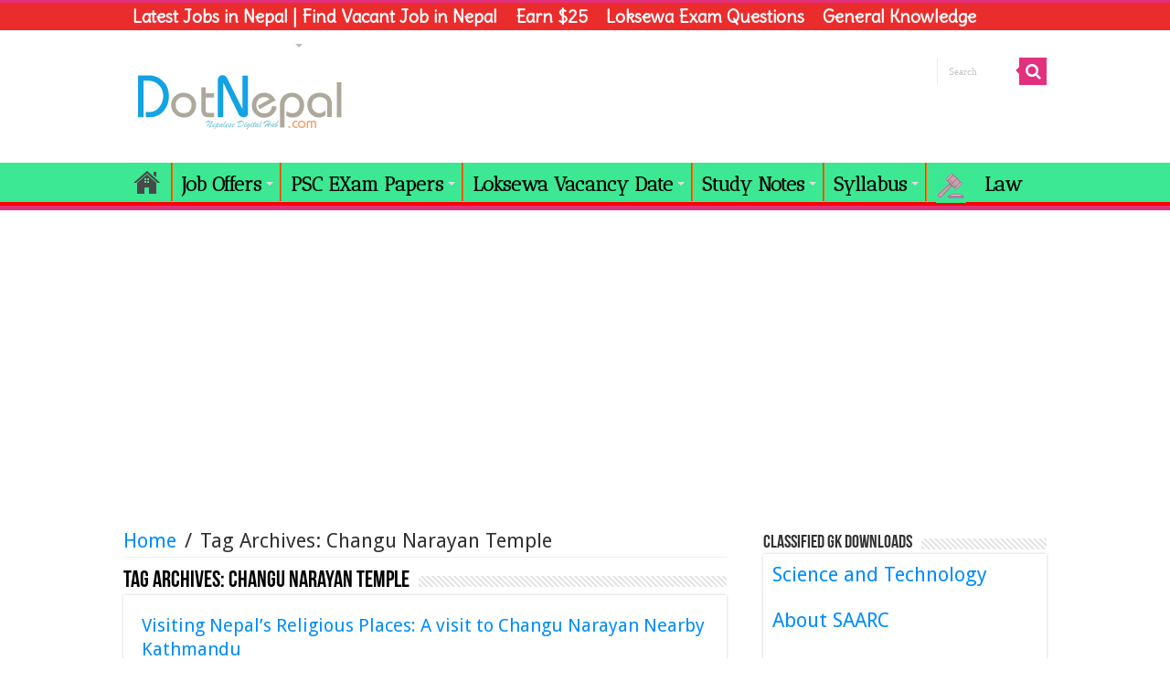

--- FILE ---
content_type: text/html; charset=UTF-8
request_url: https://dotnepal.com/tag/changu-narayan-temple/
body_size: 15067
content:
<!DOCTYPE html>
<html lang="en-US" prefix="og: http://ogp.me/ns#" prefix="og: http://ogp.me/ns#">
<head>
<script async 
src="//pagead2.googlesyndication.com/pagead/js/adsbygoogle.js"></script>
<script>
  (adsbygoogle = window.adsbygoogle || []).push({
    google_ad_client: "ca-pub-6827441464362464",
    enable_page_level_ads: true
  });
</script>
<meta charset="UTF-8" />
<link rel="profile" href="https://gmpg.org/xfn/11" />
<link rel="pingback" href="https://dotnepal.com/xmlrpc.php" />
<title>Changu Narayan Temple Archives - DotNepal: Exam and Jobs</title>

<!-- This site is optimized with the Yoast SEO plugin v5.3.2 - https://yoast.com/wordpress/plugins/seo/ -->
<link rel="canonical" href="https://dotnepal.com/tag/changu-narayan-temple/" />
<meta property="og:locale" content="en_US" />
<meta property="og:type" content="object" />
<meta property="og:title" content="Changu Narayan Temple Archives - DotNepal: Exam and Jobs" />
<meta property="og:url" content="https://dotnepal.com/tag/changu-narayan-temple/" />
<meta property="og:site_name" content="DotNepal: Exam and Jobs" />
<meta name="twitter:card" content="summary" />
<meta name="twitter:title" content="Changu Narayan Temple Archives - DotNepal: Exam and Jobs" />
<script type='application/ld+json'>{"@context":"http:\/\/schema.org","@type":"WebSite","@id":"#website","url":"https:\/\/dotnepal.com\/","name":"DotNepal: Exam and Jobs","potentialAction":{"@type":"SearchAction","target":"https:\/\/dotnepal.com\/?s={search_term_string}","query-input":"required name=search_term_string"}}</script>
<script type='application/ld+json'>{"@context":"http:\/\/schema.org","@type":"Organization","url":"https:\/\/dotnepal.com\/tag\/changu-narayan-temple\/","sameAs":[],"@id":"#organization","name":"Dotnepal","logo":"https:\/\/dotnepal.com\/wp-content\/uploads\/2017\/07\/dotnepal.png"}</script>
<!-- / Yoast SEO plugin. -->

<link rel='dns-prefetch' href='//s0.wp.com' />
<link rel='dns-prefetch' href='//secure.gravatar.com' />
<link rel='dns-prefetch' href='//fonts.googleapis.com' />
<link rel='dns-prefetch' href='//s.w.org' />
<link rel="alternate" type="application/rss+xml" title="DotNepal: Exam and Jobs &raquo; Feed" href="https://dotnepal.com/feed/" />
<link rel="alternate" type="application/rss+xml" title="DotNepal: Exam and Jobs &raquo; Comments Feed" href="https://dotnepal.com/comments/feed/" />
<link rel="alternate" type="application/rss+xml" title="DotNepal: Exam and Jobs &raquo; Changu Narayan Temple Tag Feed" href="https://dotnepal.com/tag/changu-narayan-temple/feed/" />
		<script type="text/javascript">
			window._wpemojiSettings = {"baseUrl":"https:\/\/s.w.org\/images\/core\/emoji\/2.3\/72x72\/","ext":".png","svgUrl":"https:\/\/s.w.org\/images\/core\/emoji\/2.3\/svg\/","svgExt":".svg","source":{"concatemoji":"https:\/\/dotnepal.com\/wp-includes\/js\/wp-emoji-release.min.js"}};
			!function(t,a,e){var r,i,n,o=a.createElement("canvas"),l=o.getContext&&o.getContext("2d");function c(t){var e=a.createElement("script");e.src=t,e.defer=e.type="text/javascript",a.getElementsByTagName("head")[0].appendChild(e)}for(n=Array("flag","emoji4"),e.supports={everything:!0,everythingExceptFlag:!0},i=0;i<n.length;i++)e.supports[n[i]]=function(t){var e,a=String.fromCharCode;if(!l||!l.fillText)return!1;switch(l.clearRect(0,0,o.width,o.height),l.textBaseline="top",l.font="600 32px Arial",t){case"flag":return(l.fillText(a(55356,56826,55356,56819),0,0),e=o.toDataURL(),l.clearRect(0,0,o.width,o.height),l.fillText(a(55356,56826,8203,55356,56819),0,0),e===o.toDataURL())?!1:(l.clearRect(0,0,o.width,o.height),l.fillText(a(55356,57332,56128,56423,56128,56418,56128,56421,56128,56430,56128,56423,56128,56447),0,0),e=o.toDataURL(),l.clearRect(0,0,o.width,o.height),l.fillText(a(55356,57332,8203,56128,56423,8203,56128,56418,8203,56128,56421,8203,56128,56430,8203,56128,56423,8203,56128,56447),0,0),e!==o.toDataURL());case"emoji4":return l.fillText(a(55358,56794,8205,9794,65039),0,0),e=o.toDataURL(),l.clearRect(0,0,o.width,o.height),l.fillText(a(55358,56794,8203,9794,65039),0,0),e!==o.toDataURL()}return!1}(n[i]),e.supports.everything=e.supports.everything&&e.supports[n[i]],"flag"!==n[i]&&(e.supports.everythingExceptFlag=e.supports.everythingExceptFlag&&e.supports[n[i]]);e.supports.everythingExceptFlag=e.supports.everythingExceptFlag&&!e.supports.flag,e.DOMReady=!1,e.readyCallback=function(){e.DOMReady=!0},e.supports.everything||(r=function(){e.readyCallback()},a.addEventListener?(a.addEventListener("DOMContentLoaded",r,!1),t.addEventListener("load",r,!1)):(t.attachEvent("onload",r),a.attachEvent("onreadystatechange",function(){"complete"===a.readyState&&e.readyCallback()})),(r=e.source||{}).concatemoji?c(r.concatemoji):r.wpemoji&&r.twemoji&&(c(r.twemoji),c(r.wpemoji)))}(window,document,window._wpemojiSettings);
		</script>
		<style type="text/css">
img.wp-smiley,
img.emoji {
	display: inline !important;
	border: none !important;
	box-shadow: none !important;
	height: 1em !important;
	width: 1em !important;
	margin: 0 .07em !important;
	vertical-align: -0.1em !important;
	background: none !important;
	padding: 0 !important;
}
</style>
<link rel='stylesheet' id='tie-insta-style-css'  href='https://dotnepal.com/wp-content/plugins/instanow/assets/style.css' type='text/css' media='all' />
<link rel='stylesheet' id='email-subscribers-css'  href='https://dotnepal.com/wp-content/plugins/email-subscribers/lite/public/css/email-subscribers-public.css' type='text/css' media='all' />
<link rel='stylesheet' id='menu-image-css'  href='https://dotnepal.com/wp-content/plugins/menu-image/includes/css/menu-image.css' type='text/css' media='all' />
<link rel='stylesheet' id='dashicons-css'  href='https://dotnepal.com/wp-includes/css/dashicons.min.css' type='text/css' media='all' />
<link rel='stylesheet' id='wp-pagenavi-css'  href='https://dotnepal.com/wp-content/plugins/wp-pagenavi/pagenavi-css.css' type='text/css' media='all' />
<link rel='stylesheet' id='tie-style-css'  href='https://dotnepal.com/wp-content/themes/dotnepal/style.css' type='text/css' media='all' />
<link rel='stylesheet' id='tie-ilightbox-skin-css'  href='https://dotnepal.com/wp-content/themes/dotnepal/css/ilightbox/metro-white-skin/skin.css' type='text/css' media='all' />
<link crossorigin="anonymous" rel='stylesheet' id='Droid+Sans-css'  href='https://fonts.googleapis.com/css?family=Droid+Sans%3Aregular%2C700&#038;subset=latin%2Cvietnamese' type='text/css' media='all' />
<link crossorigin="anonymous" rel='stylesheet' id='Delius-css'  href='https://fonts.googleapis.com/css?family=Delius%3Aregular&#038;subset=latin%2Cvietnamese' type='text/css' media='all' />
<link crossorigin="anonymous" rel='stylesheet' id='Antic+Didone-css'  href='https://fonts.googleapis.com/css?family=Antic+Didone%3Aregular&#038;subset=latin%2Cvietnamese' type='text/css' media='all' />
<!-- Inline jetpack_facebook_likebox -->
<style id='jetpack_facebook_likebox-inline-css' type='text/css'>
.widget_facebook_likebox {
	overflow: hidden;
}

</style>
<link rel='stylesheet' id='jetpack-widget-social-icons-styles-css'  href='https://dotnepal.com/wp-content/plugins/jetpack/modules/widgets/social-icons/social-icons.css' type='text/css' media='all' />
<link rel='stylesheet' id='jetpack_css-css'  href='https://dotnepal.com/wp-content/plugins/jetpack/css/jetpack.css' type='text/css' media='all' />
<script>if (document.location.protocol != "https:") {document.location = document.URL.replace(/^http:/i, "https:");}</script><script type='text/javascript'>
/* <![CDATA[ */
var tie_insta = {"ajaxurl":"https:\/\/dotnepal.com\/wp-admin\/admin-ajax.php"};
/* ]]> */
</script>
<script type='text/javascript' src='https://dotnepal.com/wp-includes/js/jquery/jquery.js'></script>
<script type='text/javascript' src='https://dotnepal.com/wp-includes/js/jquery/jquery-migrate.min.js'></script>
<script type='text/javascript' src='https://dotnepal.com/wp-content/plugins/flowpaper-lite-pdf-flipbook/assets/lity/lity.min.js'></script>
<script type='text/javascript' src='https://dotnepal.com/wp-content/plugins/jetpack/_inc/build/postmessage.min.js'></script>
<script type='text/javascript' src='https://dotnepal.com/wp-content/plugins/jetpack/_inc/build/jquery.jetpack-resize.min.js'></script>
<link rel='https://api.w.org/' href='https://dotnepal.com/wp-json/' />
<link rel="EditURI" type="application/rsd+xml" title="RSD" href="https://dotnepal.com/xmlrpc.php?rsd" />
<link rel="wlwmanifest" type="application/wlwmanifest+xml" href="https://dotnepal.com/wp-includes/wlwmanifest.xml" /> 
<meta name="generator" content="WordPress 4.8.25" />
<meta name="yandex-verification" content="602ae36c928cec97" /><!-- Analytics by WP Statistics v14.0.2 - https://wp-statistics.com/ -->
<script>
            var WP_Statistics_http = new XMLHttpRequest();
        WP_Statistics_http.open("GET", "https://dotnepal.com/wp-json/wp-statistics/v2/hit?wp_statistics_hit_rest=yes&track_all=1&current_page_type=post_tag&current_page_id=2107&search_query&page_uri=L3RhZy9jaGFuZ3UtbmFyYXlhbi10ZW1wbGUv" + "&referred=" + encodeURIComponent(document.referrer) + "&_=" + Date.now(), true);
        WP_Statistics_http.setRequestHeader("Content-Type", "application/json;charset=UTF-8");
        WP_Statistics_http.send(null);
        </script>
<link rel='dns-prefetch' href='//v0.wordpress.com'/>
<link rel='dns-prefetch' href='//i0.wp.com'/>
<link rel='dns-prefetch' href='//i1.wp.com'/>
<link rel='dns-prefetch' href='//i2.wp.com'/>
<link rel='dns-prefetch' href='//widgets.wp.com'/>
<link rel='dns-prefetch' href='//s0.wp.com'/>
<link rel='dns-prefetch' href='//0.gravatar.com'/>
<link rel='dns-prefetch' href='//1.gravatar.com'/>
<link rel='dns-prefetch' href='//2.gravatar.com'/>
<link rel='dns-prefetch' href='//jetpack.wordpress.com'/>
<link rel='dns-prefetch' href='//s1.wp.com'/>
<link rel='dns-prefetch' href='//s2.wp.com'/>
<link rel='dns-prefetch' href='//public-api.wordpress.com'/>
<style type='text/css'>img#wpstats{display:none}</style><link rel="shortcut icon" href="https://dotnepal.com/wp-content/themes/dotnepal/favicon.ico" title="Favicon" />
<!--[if IE]>
<script type="text/javascript">jQuery(document).ready(function (){ jQuery(".menu-item").has("ul").children("a").attr("aria-haspopup", "true");});</script>
<![endif]-->
<!--[if lt IE 9]>
<script src="https://dotnepal.com/wp-content/themes/dotnepal/js/html5.js"></script>
<script src="https://dotnepal.com/wp-content/themes/dotnepal/js/selectivizr-min.js"></script>
<![endif]-->
<!--[if IE 9]>
<link rel="stylesheet" type="text/css" media="all" href="https://dotnepal.com/wp-content/themes/dotnepal/css/ie9.css" />
<![endif]-->
<!--[if IE 8]>
<link rel="stylesheet" type="text/css" media="all" href="https://dotnepal.com/wp-content/themes/dotnepal/css/ie8.css" />
<![endif]-->
<!--[if IE 7]>
<link rel="stylesheet" type="text/css" media="all" href="https://dotnepal.com/wp-content/themes/dotnepal/css/ie7.css" />
<![endif]-->


<meta name="viewport" content="width=device-width, initial-scale=1.0" />



<style type="text/css" media="screen">

body{
	font-family: 'Droid Sans';
	font-size : 22px;
}

.logo h1 a, .logo h2 a{
	font-size : 27px;
}

.logo span{
	font-size : 24px;
}

.top-nav, .top-nav ul li a {
	font-family: 'Delius';
	color :#cf55c3;
	font-size : 19px;
	font-weight: bold;
	font-style: normal;
}

#main-nav, #main-nav ul li a{
	font-family: 'Antic Didone';
	font-size : 21px;
	font-weight: bolder;
}

.breaking-news span.breaking-news-title{
	font-size : 22px;
}

.page-title{
	font-size : 25px;
}

.post-title{
	font-size : 25px;
}

p.post-meta, p.post-meta a{
	font-size : 19px;
}

body.single .entry, body.page .entry{
	font-size : 19px;
}

blockquote p{
	font-size : 22px;
}

.ei-title h2, .slider-caption h2 a, .content .slider-caption h2 a, .slider-caption h2, .content .slider-caption h2, .content .ei-title h2{
	font-size : 23px;
}

::-webkit-scrollbar {
	width: 8px;
	height:8px;
}


::-moz-selection { background: #3375f0;}
::selection { background: #3375f0; }
#main-nav,
.cat-box-content,
#sidebar .widget-container,
.post-listing,
#commentform {
	border-bottom-color: #e3307e;
}

.search-block .search-button,
#topcontrol,
#main-nav ul li.current-menu-item a,
#main-nav ul li.current-menu-item a:hover,
#main-nav ul li.current_page_parent a,
#main-nav ul li.current_page_parent a:hover,
#main-nav ul li.current-menu-parent a,
#main-nav ul li.current-menu-parent a:hover,
#main-nav ul li.current-page-ancestor a,
#main-nav ul li.current-page-ancestor a:hover,
.pagination span.current,
.share-post span.share-text,
.flex-control-paging li a.flex-active,
.ei-slider-thumbs li.ei-slider-element,
.review-percentage .review-item span span,
.review-final-score,
.button,
a.button,
a.more-link,
#main-content input[type="submit"],
.form-submit #submit,
#login-form .login-button,
.widget-feedburner .feedburner-subscribe,
input[type="submit"],
#buddypress button,
#buddypress a.button,
#buddypress input[type=submit],
#buddypress input[type=reset],
#buddypress ul.button-nav li a,
#buddypress div.generic-button a,
#buddypress .comment-reply-link,
#buddypress div.item-list-tabs ul li a span,
#buddypress div.item-list-tabs ul li.selected a,
#buddypress div.item-list-tabs ul li.current a,
#buddypress #members-directory-form div.item-list-tabs ul li.selected span,
#members-list-options a.selected,
#groups-list-options a.selected,
body.dark-skin #buddypress div.item-list-tabs ul li a span,
body.dark-skin #buddypress div.item-list-tabs ul li.selected a,
body.dark-skin #buddypress div.item-list-tabs ul li.current a,
body.dark-skin #members-list-options a.selected,
body.dark-skin #groups-list-options a.selected,
.search-block-large .search-button,
#featured-posts .flex-next:hover,
#featured-posts .flex-prev:hover,
a.tie-cart span.shooping-count,
.woocommerce span.onsale,
.woocommerce-page span.onsale ,
.woocommerce .widget_price_filter .ui-slider .ui-slider-handle,
.woocommerce-page .widget_price_filter .ui-slider .ui-slider-handle,
#check-also-close,
a.post-slideshow-next,
a.post-slideshow-prev,
.widget_price_filter .ui-slider .ui-slider-handle,
.quantity .minus:hover,
.quantity .plus:hover,
.mejs-container .mejs-controls .mejs-time-rail .mejs-time-current,
#reading-position-indicator  {
	background-color:#e3307e;
}

::-webkit-scrollbar-thumb{
	background-color:#e3307e !important;
}

#theme-footer,
#theme-header,
.top-nav ul li.current-menu-item:before,
#main-nav .menu-sub-content ,
#main-nav ul ul,
#check-also-box {
	border-top-color: #e3307e;
}

.search-block:after {
	border-right-color:#e3307e;
}

body.rtl .search-block:after {
	border-left-color:#e3307e;
}

#main-nav ul > li.menu-item-has-children:hover > a:after,
#main-nav ul > li.mega-menu:hover > a:after {
	border-color:transparent transparent #e3307e;
}

.widget.timeline-posts li a:hover,
.widget.timeline-posts li a:hover span.tie-date {
	color: #e3307e;
}

.widget.timeline-posts li a:hover span.tie-date:before {
	background: #e3307e;
	border-color: #e3307e;
}

#order_review,
#order_review_heading {
	border-color: #e3307e;
}


.background-cover{
	background-color:#c6a3f0 !important;
	background-image : url('') !important;
	filter: progid:DXImageTransform.Microsoft.AlphaImageLoader(src='',sizingMethod='scale') !important;
	-ms-filter: "progid:DXImageTransform.Microsoft.AlphaImageLoader(src='',sizingMethod='scale')" !important;
}
	
a {
	color: #008cff;
}
		
a:hover {
	color: #00e6b8;
}
		
body.single .post .entry a, body.page .post .entry a {
	color: #0015fc;
}
		
body.single .post .entry a:hover, body.page .post .entry a:hover {
	color: #ed4261;
	text-decoration: underline;
}
		
.top-nav ul li a:hover, .top-nav ul li:hover > a, .top-nav ul :hover > a , .top-nav ul li.current-menu-item a {
	color: #000000;
}
		
#main-nav ul li a:hover, #main-nav ul li:hover > a, #main-nav ul :hover > a , #main-nav  ul ul li:hover > a, #main-nav  ul ul :hover > a {
	color: #0077ff;
}
		
#main-nav ul li a, #main-nav ul ul a, #main-nav ul.sub-menu a, #main-nav ul li.current_page_parent ul a, #main-nav ul li.current-menu-item ul a, #main-nav ul li.current-menu-parent ul a, #main-nav ul li.current-page-ancestor ul a {
	color: #000000;
}
		
#main-nav ul li.current-menu-item a, #main-nav ul li.current_page_parent a {
	color: #3a41c9;
}
		
.today-date  {
	color: #001eff;
}
		
.top-nav ul li a , .top-nav ul ul a {
	color: #ffffff;
}
		
.footer-widget-top h4 {
	color: #7e61ff;
}
		
#theme-footer a {
	color: #0a3bc2;
}
		
#theme-footer a:hover {
	color: #f29580;
}
		
.top-nav, .top-nav ul ul {
	background-color:#eb2c2c !important; 
		background-repeat:repeat-x !important; 
	background-attachment:scroll !important; 
	background-position:right center !important; 
}


#theme-header {
	background-color:#ffffff !important; 
				}


#theme-footer {
	background-color:#74dec2 !important; 
				}


.cat-box-content, #sidebar .widget-container, .post-listing, .column2 li.first-news, .wide-box li.first-news, #commentform  {
	background-color:#ffffff !important; 
				}

#main-nav {
	background: #3ce892;
	box-shadow: inset -1px -5px 0px -1px #ff0000;
}

#main-nav ul ul, #main-nav ul li.mega-menu .mega-menu-block { background-color:#27bfc2 !important;}

#main-nav ul li {
	border-color: #d64e00;
}

#main-nav ul ul li, #main-nav ul ul li:first-child {
	border-top-color: #d64e00;
}

#main-nav ul li .mega-menu-block ul.sub-menu {
	border-bottom-color: #d64e00;
}

#main-nav ul li a {
	border-left-color: #ff6600;
}

#main-nav ul ul li, #main-nav ul ul li:first-child {
	border-bottom-color: #ff6600;
}

#wrapper, #wrapper.wide-layout, #wrapper.boxed-all { background:#ffffff     ;}

.breaking-news span.breaking-news-title {background: #fdedff;}

</style>

		<script type="text/javascript">
			/* <![CDATA[ */
				var sf_position = '0';
				var sf_templates = "<a href=\"{search_url_escaped}\">View All Results<\/a>";
				var sf_input = '.search-live';
				jQuery(document).ready(function(){
					jQuery(sf_input).ajaxyLiveSearch({"expand":false,"searchUrl":"https:\/\/dotnepal.com\/?s=%s","text":"Search","delay":500,"iwidth":180,"width":315,"ajaxUrl":"https:\/\/dotnepal.com\/wp-admin\/admin-ajax.php","rtl":0});
					jQuery(".live-search_ajaxy-selective-input").keyup(function() {
						var width = jQuery(this).val().length * 8;
						if(width < 50) {
							width = 50;
						}
						jQuery(this).width(width);
					});
					jQuery(".live-search_ajaxy-selective-search").click(function() {
						jQuery(this).find(".live-search_ajaxy-selective-input").focus();
					});
					jQuery(".live-search_ajaxy-selective-close").click(function() {
						jQuery(this).parent().remove();
					});
				});
			/* ]]> */
		</script>
					<style type="text/css">
				html:not( .jetpack-lazy-images-js-enabled ) .jetpack-lazy-image {
					display: none;
				}
			</style>
			<script>
				document.documentElement.classList.add(
					'jetpack-lazy-images-js-enabled'
				);
			</script>
					<style type="text/css" id="wp-custom-css">
				
.cat-links a, .tags-links a {
    background-color: #0053F9;
}
			</style>
		<style type='text/css'>
.ai-viewport-3                { display: none !important;}
.ai-viewport-2                { display: none !important;}
.ai-viewport-1                { display: inherit !important;}
.ai-viewport-0                { display: none !important;}
@media (min-width: 768px) and (max-width: 979px) {
.ai-viewport-1                { display: none !important;}
.ai-viewport-2                { display: inherit !important;}
}
@media (max-width: 767px) {
.ai-viewport-1                { display: none !important;}
.ai-viewport-3                { display: inherit !important;}
}
</style>
</head>
<body data-rsssl=1 id="top" class="archive tag tag-changu-narayan-temple tag-2107 lazy-enabled elementor-default">

<div class="wrapper-outer">

	<div class="background-cover"></div>

	<aside id="slide-out">

			<div class="search-mobile">
			<form method="get" id="searchform-mobile" action="https://dotnepal.com/">
				<button class="search-button" type="submit" value="Search"><i class="fa fa-search"></i></button>
				<input type="text" id="s-mobile" name="s" title="Search" value="Search" onfocus="if (this.value == 'Search') {this.value = '';}" onblur="if (this.value == '') {this.value = 'Search';}"  />
			</form>
		</div><!-- .search-mobile /-->
	
			<div class="social-icons">
		<a class="ttip-none" title="Facebook" href="https://www.facebook.com/DotnepalJOBS/" target="_blank"><i class="fa fa-facebook"></i></a><a class="ttip-none" title="Twitter" href="https://twitter.com/dot_nepal" target="_blank"><i class="fa fa-twitter"></i></a><a class="ttip-none" title="Dribbble" href="https://dribbble.com/gokarnag" target="_blank"><i class="fa fa-dribbble"></i></a><a class="ttip-none" title="LinkedIn" href="https://www.linkedin.com/in/junior-baldini-125363201/" target="_blank"><i class="fa fa-linkedin"></i></a><a class="ttip-none" title="Youtube" href="https://www.youtube.com/channel/UCZdzpAAhhJdFRHjOMOsnmUA" target="_blank"><i class="fa fa-youtube"></i></a><a class="ttip-none" title="StumbleUpon" href="https://mix.com/dotnepal" target="_blank"><i class="fa fa-stumbleupon"></i></a><a class="ttip-none" title="Tumblr" href="https://www.tumblr.com/blog/dotnepal" target="_blank"><i class="fa fa-tumblr"></i></a><a class="ttip-none" title="instagram" href="https://www.instagram.com/dotnepal_latest_jobs/" target="_blank"><i class="fa fa-instagram"></i></a>
			</div>

	
		<div id="mobile-menu" ></div>
	</aside><!-- #slide-out /-->

		<div id="wrapper" class="wide-layout">
		<div class="inner-wrapper">

		<header id="theme-header" class="theme-header">
						<div id="top-nav" class="top-nav">
				<div class="container">

			
				<div class="top-menu"><ul id="menu-about-us" class="menu"><li id="menu-item-7594" class="menu-item menu-item-type-post_type menu-item-object-page menu-item-7594"><a href="https://dotnepal.com/latest-jobs-in-nepal/">Latest Jobs in Nepal | Find Vacant Job in Nepal</a></li>
<li id="menu-item-7396" class="menu-item menu-item-type-custom menu-item-object-custom menu-item-7396"><a title="Apply for Mastercard" href="https://share.payoneer.com/nav/GxTf7VJbUj2zBcIPy2E6poM9YzU0IeAK7SLs3gMsuYZzvbMKQn9PMiUzIkbs2SYnkhLymuJyoxwdpqDiD64AKw2">Earn $25</a></li>
<li id="menu-item-7398" class="menu-item menu-item-type-taxonomy menu-item-object-category menu-item-7398"><a href="https://dotnepal.com/category/psc-question-collection/">Loksewa Exam Questions</a></li>
<li id="menu-item-7399" class="menu-item menu-item-type-taxonomy menu-item-object-category menu-item-7399"><a href="https://dotnepal.com/category/general-knowledge/">General Knowledge</a></li>
<li id="menu-item-7402" class="menu-item menu-item-type-taxonomy menu-item-object-category menu-item-has-children menu-item-7402"><a href="https://dotnepal.com/category/job-offers/">Lahure Job in Nepal</a>
<ul  class="sub-menu">
	<li id="menu-item-7406" class="menu-item menu-item-type-taxonomy menu-item-object-category menu-item-7406"><a href="https://dotnepal.com/category/job-offers/nepal-army/">Nepal Army</a></li>
	<li id="menu-item-7409" class="menu-item menu-item-type-taxonomy menu-item-object-category menu-item-7409"><a href="https://dotnepal.com/category/job-offers/nepal-police/">Nepal Police</a></li>
</ul>
</li>
</ul></div>
						<div class="search-block">
						<form method="get" id="searchform-header" action="https://dotnepal.com/">
							<button class="search-button" type="submit" value="Search"><i class="fa fa-search"></i></button>
							<input class="search-live" type="text" id="s-header" name="s" title="Search" value="Search" onfocus="if (this.value == 'Search') {this.value = '';}" onblur="if (this.value == '') {this.value = 'Search';}"  />
						</form>
					</div><!-- .search-block /-->
	
	
				</div><!-- .container /-->
			</div><!-- .top-menu /-->
			
		<div class="header-content">

					<a id="slide-out-open" class="slide-out-open" href="#"><span></span></a>
		
			<div class="logo" style=" margin-top:11px; margin-bottom:13px;">
			<h2>								<a title="DotNepal: Exam and Jobs" href="https://dotnepal.com/">
					<img src="https://dotnepal.com/wp-content/uploads/2017/07/dotnepal.png" alt="DotNepal: Exam and Jobs"  /><strong>DotNepal: Exam and Jobs Better the Education Better the Job is.</strong>
				</a>
			</h2>			</div><!-- .logo /-->
			<div class="e3lan e3lan-top">		</div>			<div class="clear"></div>

		</div>
													<nav id="main-nav" class="fixed-enabled">
				<div class="container">

				
					<div class="main-menu"><ul id="menu-mymenu" class="menu"><li id="menu-item-1837" class="menu-item menu-item-type-post_type menu-item-object-page menu-item-home menu-item-1837"><a href="https://dotnepal.com/">Jobs in Nepal | Loksewa Aayog Preparation | Online Tests | PSC Exam Questions</a></li>
<li id="menu-item-1842" class="menu-item menu-item-type-taxonomy menu-item-object-category menu-item-has-children menu-item-1842"><a href="https://dotnepal.com/category/job-offers/">Job Offers</a>
<ul class="sub-menu menu-sub-content">
	<li id="menu-item-3722" class="menu-item menu-item-type-custom menu-item-object-custom menu-item-3722"><a href="https://cse.google.com/cse?cx=partner-pub-6827441464362464:8582424920&#038;ie=UTF-8&#038;q=Government+jobs&#038;sa=Search&#038;ref=">Government Jobs</a></li>
	<li id="menu-item-3714" class="menu-item menu-item-type-custom menu-item-object-custom menu-item-3714"><a href="https://cse.google.com/cse?cx=partner-pub-6827441464362464:8582424920&#038;ie=UTF-8&#038;q=abroad+jobs&#038;sa=Search&#038;ref=">Abroad jobs</a></li>
	<li id="menu-item-3716" class="menu-item menu-item-type-custom menu-item-object-custom menu-item-3716"><a href="https://cse.google.com/cse?cx=partner-pub-6827441464362464:8582424920&#038;ie=UTF-8&#038;q=Airport+jobs&#038;sa=Search&#038;ref=">Airport Jobs</a></li>
	<li id="menu-item-3717" class="menu-item menu-item-type-custom menu-item-object-custom menu-item-3717"><a href="https://cse.google.com/cse?cx=partner-pub-6827441464362464:8582424920&#038;ie=UTF-8&#038;q=Accounting+Jobs&#038;sa=Search&#038;ref=">Accounting Jobs</a></li>
	<li id="menu-item-3718" class="menu-item menu-item-type-custom menu-item-object-custom menu-item-3718"><a href="https://cse.google.com/cse?cx=partner-pub-6827441464362464:8582424920&#038;ie=UTF-8&#038;q=Automobile+jobs&#038;sa=Search&#038;ref=">Automobile Jobs</a></li>
	<li id="menu-item-3719" class="menu-item menu-item-type-custom menu-item-object-custom menu-item-3719"><a href="https://cse.google.com/cse?cx=partner-pub-6827441464362464:8582424920&#038;ie=UTF-8&#038;q=Job+in+a+bank&#038;sa=Search&#038;ref=">Job in a bank</a></li>
	<li id="menu-item-3720" class="menu-item menu-item-type-custom menu-item-object-custom menu-item-3720"><a href="https://cse.google.com/cse?cx=partner-pub-6827441464362464:8582424920&#038;ie=UTF-8&#038;q=Jobs+for+students&#038;sa=Search&#038;ref=">Job for a Student</a></li>
	<li id="menu-item-3721" class="menu-item menu-item-type-custom menu-item-object-custom menu-item-3721"><a href="https://cse.google.com/cse?cx=partner-pub-6827441464362464:8582424920&#038;ie=UTF-8&#038;q=Realstate+jobs&#038;sa=Search&#038;ref=">Construction/Real estate jobs</a></li>
</ul>
</li>
<li id="menu-item-1899" class="menu-item menu-item-type-custom menu-item-object-custom menu-item-has-children menu-item-1899"><a href="https://dotnepal.com/category/psc-question-collection/">PSC EXam Papers</a>
<ul class="sub-menu menu-sub-content">
	<li id="menu-item-2834" class="menu-item menu-item-type-taxonomy menu-item-object-category menu-item-2834"><a href="https://dotnepal.com/category/psc-question-collection/joint-secretary/">Joint Secretary Non Technical</a></li>
	<li id="menu-item-2835" class="menu-item menu-item-type-taxonomy menu-item-object-category menu-item-2835"><a href="https://dotnepal.com/category/psc-question-collection/joint-secretary-technical/">Joint Secretary Technical</a></li>
	<li id="menu-item-2842" class="menu-item menu-item-type-taxonomy menu-item-object-category menu-item-2842"><a href="https://dotnepal.com/category/psc-question-collection/under-secretary/">Under Secretary</a></li>
	<li id="menu-item-1911" class="menu-item menu-item-type-custom menu-item-object-custom menu-item-has-children menu-item-1911"><a href="https://dotnepal.com/category/psc-question-collection/section-officer/">Section Officer</a>
	<ul class="sub-menu menu-sub-content">
		<li id="menu-item-3723" class="menu-item menu-item-type-custom menu-item-object-custom menu-item-3723"><a href="https://cse.google.com/cse?cx=partner-pub-6827441464362464:8582424920&#038;ie=UTF-8&#038;q=IQ+test&#038;sa=Search&#038;ref=">IQ Test</a></li>
		<li id="menu-item-2134" class="menu-item menu-item-type-taxonomy menu-item-object-category menu-item-2134"><a href="https://dotnepal.com/category/psc-question-collection/practice-sets/">Practice Sets</a></li>
	</ul>
</li>
	<li id="menu-item-2836" class="menu-item menu-item-type-taxonomy menu-item-object-category menu-item-2836"><a href="https://dotnepal.com/category/psc-question-collection/">Open All Questions</a></li>
</ul>
</li>
<li id="menu-item-1951" class="menu-item menu-item-type-taxonomy menu-item-object-category menu-item-has-children menu-item-1951"><a href="https://dotnepal.com/category/exams/">Loksewa Vacancy Date</a>
<ul class="sub-menu menu-sub-content">
	<li id="menu-item-1952" class="menu-item menu-item-type-custom menu-item-object-custom menu-item-1952"><a href="http://www.psc.gov.np/assets/uploads/files/Karyatalika2074-75FinalNirnaya1.pdf">PSC Exam Calendar 2074/75</a></li>
</ul>
</li>
<li id="menu-item-2565" class="menu-item menu-item-type-taxonomy menu-item-object-category menu-item-has-children menu-item-2565"><a href="https://dotnepal.com/category/education/study-notes/">Study Notes</a>
<ul class="sub-menu menu-sub-content">
	<li id="menu-item-2691" class="menu-item menu-item-type-post_type menu-item-object-post menu-item-2691"><a href="https://dotnepal.com/section-officer-handouts-for-free-useful-for-officer-nasu-kharidar-first-paper/">Section Officer Handouts</a></li>
	<li id="menu-item-7392" class="menu-item menu-item-type-custom menu-item-object-custom menu-item-7392"><a href="https://dotnepal.com/kharidar-third-paper-note-social-studies-and-office-practices-online-kharidar-preparation/">Kharidar Book PDF</a></li>
	<li id="menu-item-2795" class="menu-item menu-item-type-taxonomy menu-item-object-category menu-item-2795"><a href="https://dotnepal.com/category/education/study-notes/ma/">MA English</a></li>
	<li id="menu-item-2564" class="menu-item menu-item-type-taxonomy menu-item-object-category menu-item-2564"><a href="https://dotnepal.com/category/education/study-notes/class-12-notes/">Class 12 Notes</a></li>
</ul>
</li>
<li id="menu-item-2946" class="menu-item menu-item-type-post_type menu-item-object-post menu-item-has-children menu-item-2946"><a title="Sociology/Anthropology Syllabus" href="https://dotnepal.com/sociology-anthropology-course-study-ma-sociologyanthropology-syllabus/">Syllabus</a>
<ul class="sub-menu menu-sub-content">
	<li id="menu-item-2947" class="menu-item menu-item-type-custom menu-item-object-custom menu-item-2947"><a href="https://dotnepal.com/section-officer-handouts-for-free-useful-for-officer-nasu-kharidar-first-paper/">Section Officer</a></li>
	<li id="menu-item-7391" class="menu-item menu-item-type-custom menu-item-object-custom menu-item-7391"><a href="https://dotnepal.com/lok-sewa-aayog-nasu-sullabus-2076-nayab-subba-new-syllabus-revised/">Nayab Subba</a></li>
	<li id="menu-item-7393" class="menu-item menu-item-type-taxonomy menu-item-object-category menu-item-7393"><a href="https://dotnepal.com/category/psc-question-collection/kharidar/">Kharidar</a></li>
	<li id="menu-item-2949" class="menu-item menu-item-type-custom menu-item-object-custom menu-item-2949"><a href="https://dotnepal.com/sociology-anthropology-course-study-ma-sociologyanthropology-syllabus/">MA Sociology</a></li>
</ul>
</li>
<li id="menu-item-7786" class="menu-item menu-item-type-taxonomy menu-item-object-category menu-item-7786"><a href="https://dotnepal.com/category/law/" class="menu-image-title-after menu-image-not-hovered"><img width="33" height="36" src="[data-uri]" class="menu-image menu-image-title-after" alt="" data-attachment-id="7790" data-permalink="https://dotnepal.com/law/" data-orig-file="https://i2.wp.com/dotnepal.com/wp-content/uploads/2020/11/Law.png?fit=197%2C213&amp;ssl=1" data-orig-size="197,213" data-comments-opened="1" data-image-meta="{&quot;aperture&quot;:&quot;0&quot;,&quot;credit&quot;:&quot;&quot;,&quot;camera&quot;:&quot;&quot;,&quot;caption&quot;:&quot;&quot;,&quot;created_timestamp&quot;:&quot;0&quot;,&quot;copyright&quot;:&quot;&quot;,&quot;focal_length&quot;:&quot;0&quot;,&quot;iso&quot;:&quot;0&quot;,&quot;shutter_speed&quot;:&quot;0&quot;,&quot;title&quot;:&quot;&quot;,&quot;orientation&quot;:&quot;0&quot;}" data-image-title="Law" data-image-description="" data-medium-file="https://i2.wp.com/dotnepal.com/wp-content/uploads/2020/11/Law.png?fit=197%2C213&amp;ssl=1" data-large-file="https://i2.wp.com/dotnepal.com/wp-content/uploads/2020/11/Law.png?fit=197%2C213&amp;ssl=1" data-lazy-src="https://dotnepal.com/wp-content/uploads/2020/11/Law-33x36.png" /><span class="menu-image-title-after menu-image-title">Law</span></a></li>
</ul></div>					
					
				</div>
			</nav><!-- .main-nav /-->
					</header><!-- #header /-->

	
	<div class="e3lan e3lan-below_header">			<script async src="//pagead2.googlesyndication.com/pagead/js/adsbygoogle.js"></script>
<!-- DotNepal Text link -->
<ins class="adsbygoogle"
     style="display:block"
     data-ad-client="ca-pub-6827441464362464"
     data-ad-slot="4230803297"
     data-ad-format="link"
     data-full-width-responsive="true"></ins>
<script>
(adsbygoogle = window.adsbygoogle || []).push({});
</script>

				</div>
	<div id="main-content" class="container">
	<div class="content">
		<div xmlns:v="http://rdf.data-vocabulary.org/#"  id="crumbs"><span typeof="v:Breadcrumb"><a rel="v:url" property="v:title" class="crumbs-home" href="https://dotnepal.com">Home</a></span> <span class="delimiter">/</span> <span class="current">Tag Archives: Changu Narayan Temple</span></div>
		<div class="page-head">
		
			<h1 class="page-title">
				Tag Archives: <span>Changu Narayan Temple</span>			</h1>
			
						
			<div class="stripe-line"></div>
			
						
		</div>
		
				<div class="post-listing archive-box">


	<article class="item-list">
	
		<h2 class="post-box-title">
			<a href="https://dotnepal.com/visiting-nepals-religious-places-a-visit-to-changu-narayan-nearby-kathmandu/">Visiting Nepal&#8217;s Religious Places: A visit to Changu Narayan Nearby Kathmandu</a>
		</h2>
		
		<p class="post-meta">
	
		
	<span class="tie-date"><i class="fa fa-clock-o"></i>July 9, 2018</span>	
	<span class="post-cats"><i class="fa fa-folder"></i><a href="https://dotnepal.com/category/travel/" rel="category tag">Travel</a></span>
	
	<span class="post-comments"><i class="fa fa-comments"></i><a href="https://dotnepal.com/visiting-nepals-religious-places-a-visit-to-changu-narayan-nearby-kathmandu/#respond">0</a></span>
	<span class="post-views"><i class="fa fa-eye"></i>421 </span> </p>
					

		
			
		
		<div class="post-thumbnail">
			<a href="https://dotnepal.com/visiting-nepals-religious-places-a-visit-to-changu-narayan-nearby-kathmandu/">
				<img width="310" height="165" src="[data-uri]" class="attachment-tie-medium size-tie-medium wp-post-image" alt="" data-attachment-id="3644" data-permalink="https://dotnepal.com/visiting-nepals-religious-places-a-visit-to-changu-narayan-nearby-kathmandu/img_0749-2/" data-orig-file="https://i1.wp.com/dotnepal.com/wp-content/uploads/2018/07/IMG_0749-1.jpg?fit=900%2C610&amp;ssl=1" data-orig-size="900,610" data-comments-opened="1" data-image-meta="{&quot;aperture&quot;:&quot;2.2&quot;,&quot;credit&quot;:&quot;&quot;,&quot;camera&quot;:&quot;iPhone 6s&quot;,&quot;caption&quot;:&quot;&quot;,&quot;created_timestamp&quot;:&quot;1471544229&quot;,&quot;copyright&quot;:&quot;&quot;,&quot;focal_length&quot;:&quot;4.15&quot;,&quot;iso&quot;:&quot;125&quot;,&quot;shutter_speed&quot;:&quot;0.03030303030303&quot;,&quot;title&quot;:&quot;&quot;,&quot;orientation&quot;:&quot;1&quot;}" data-image-title="IMG_0749" data-image-description="" data-medium-file="https://i1.wp.com/dotnepal.com/wp-content/uploads/2018/07/IMG_0749-1.jpg?fit=300%2C203&amp;ssl=1" data-large-file="https://i1.wp.com/dotnepal.com/wp-content/uploads/2018/07/IMG_0749-1.jpg?fit=618%2C419&amp;ssl=1" data-lazy-src="https://i1.wp.com/dotnepal.com/wp-content/uploads/2018/07/IMG_0749-1.jpg?resize=310%2C165&amp;ssl=1" data-lazy-srcset="https://i1.wp.com/dotnepal.com/wp-content/uploads/2018/07/IMG_0749-1.jpg?resize=310%2C165&amp;ssl=1 310w, https://i1.wp.com/dotnepal.com/wp-content/uploads/2018/07/IMG_0749-1.jpg?zoom=2&amp;resize=310%2C165&amp;ssl=1 620w" data-lazy-sizes="(max-width: 310px) 100vw, 310px" />				<span class="fa overlay-icon"></span>
			</a>
		</div><!-- post-thumbnail /-->
		
					
		<div class="entry">
			<p>Hits: 70Visiting Nepal&#8217;s Religious Places: A visit to Changu Narayan Nearby Kathmandu Changu Narayan, An ancient Hindu temple is located in the high hilltop called Changu or Dolagiri. The temple is surrounded by Champak tree forest. It is located in the Changunarayan Municipality of Bhaktapur district, Nepal. The temple is &hellip;</p>
			<a class="more-link" href="https://dotnepal.com/visiting-nepals-religious-places-a-visit-to-changu-narayan-nearby-kathmandu/">Read More &raquo;</a>
		</div>

		<div class="mini-share-post">
	<span class="share-text">Share</span>
	
		<ul class="flat-social">	
			<li><a href="http://www.facebook.com/sharer.php?u=https://dotnepal.com/visiting-nepals-religious-places-a-visit-to-changu-narayan-nearby-kathmandu/" class="social-facebook" rel="external" target="_blank"><i class="fa fa-facebook"></i> <span>Facebook</span></a></li>
		
			<li><a href="https://twitter.com/intent/tweet?text=Visiting+Nepal%E2%80%99s+Religious+Places%3A+A+visit+to+Changu+Narayan+Nearby+Kathmandu via %40dot_nepal&url=https://dotnepal.com/visiting-nepals-religious-places-a-visit-to-changu-narayan-nearby-kathmandu/" class="social-twitter" rel="external" target="_blank"><i class="fa fa-twitter"></i> <span>Twitter</span></a></li>
						<li><a href="http://www.linkedin.com/shareArticle?mini=true&url=https://dotnepal.com/visiting-nepals-religious-places-a-visit-to-changu-narayan-nearby-kathmandu/&title=Visiting+Nepal%E2%80%99s+Religious+Places%3A+A+visit+to+Changu+Narayan+Nearby+Kathmandu" class="social-linkedin" rel="external" target="_blank"><i class="fa fa-linkedin"></i> <span>LinkedIn</span></a></li>
			</ul>
		<div class="clear"></div>
</div> <!-- .share-post -->		
		<div class="clear"></div>
	</article><!-- .item-list -->
	
</div>
				
	</div> <!-- .content -->
	
<aside id="sidebar">
	<div class="theiaStickySidebar">
<div id="custom_html-2" class="widget_text widget widget_custom_html"><div class="widget-top"><h4>Classified GK Downloads</h4><div class="stripe-line"></div></div>
						<div class="widget-container"><div class="textwidget custom-html-widget"><div class="webs"><a href="https://dotnepal.com/science-and-technology-questions-for-loksewa-preparation/" target="_blank" rel="noopener">Science and Technology</a></div>
<br>
<div class="webs"><a href="https://dotnepal.com/list-of-saarc-summits/" target="_blank" rel="noopener">About SAARC</a></div>
<br>

<div class="webs"><a href="https://dotnepal.com/religion-for-loksewa-preparation/" target="_blank" rel="noopener">Religion</a></div>
<br>

<div class="webs"><a href="https://dotnepal.com/list-of-international-prizes/" target="_blank" rel="noopener">International Prizes</a></div>
<br>

<div class="webs"><a href="https://dotnepal.com/literature-nepali-and-world/" target="_blank" rel="noopener">Literature</a></div>
<br>

<div class="webs"><a href="https://dotnepal.com/history/" target="_blank" rel="noopener">History</a></div>
<br>

<div class="webs"><a href="https://dotnepal.com/geography/" target="_blank" rel="noopener">Geography</a></div>
<br>

<div class="webs"><a href="https://dotnepal.com/current-affairs/" target="_blank" rel="noopener">Current Affairs</a></div>
<br>

<div class="webs"><a href="https://dotnepal.com/caste-and-religion/" target="_blank" rel="noopener">Caste and Religion</a></div>
<br>

<div class="webs"><a href="https://dotnepal.com/bibidh/" target="_blank" rel="noopener">Contemporary Issues</a></div>
<br>

<div class="webs"><a href="https://dotnepal.com/animals/" target="_blank" rel="noopener">Animals Related</a></div></div></div></div><!-- .widget /--><div id="search-3" class="widget widget_search"><div class="widget-top"><h4>Search</h4><div class="stripe-line"></div></div>
						<div class="widget-container"><form role="search" method="get" class="search-form" action="https://dotnepal.com/">
				<label>
					<span class="screen-reader-text">Search for:</span>
					<input type="search" class="search-field" placeholder="Search &hellip;" value="" name="s" />
				</label>
				<input type="submit" class="search-submit" value="Search" />
			</form></div></div><!-- .widget /--><div id="custom_html-3" class="widget_text widget widget_custom_html"><div class="widget-top"><h4>Download Useful Tools</h4><div class="stripe-line"></div></div>
						<div class="widget-container"><div class="textwidget custom-html-widget"><div class="webs"><a href="https://dotnepal.com/google-input-tools-nepali-download-for-free-for-unicode-typing-on-romanized-basis/" target="_blank" rel="noopener">Google Input Tools Nepali</a></div>
<br> 
<div class="webs"><a href="https://dotnepal.com/nepali-unicode-traditional-download-free/" target="_blank" rel="noopener">Nepali Unicode (Traditional)</a></div>
<br>

<div class="webs"><a href="https://dotnepal.com/nepali-unicode-romanized-download-for-free-2/" target="_blank" rel="noopener">Nepali Unicode (Romanized)</a></div>


</div></div></div><!-- .widget /--><div id="categories-3" class="widget widget_categories"><div class="widget-top"><h4>Categories</h4><div class="stripe-line"></div></div>
						<div class="widget-container">		<ul>
	<li class="cat-item cat-item-1009"><a href="https://dotnepal.com/category/job-offers/abroad-jobs/" >Abroad Jobs</a> (7)
</li>
	<li class="cat-item cat-item-2346"><a href="https://dotnepal.com/category/admission-open/" >Admission Open</a> (14)
</li>
	<li class="cat-item cat-item-2677"><a href="https://dotnepal.com/category/job-offers/apf/" >APF</a> (5)
</li>
	<li class="cat-item cat-item-3324"><a href="https://dotnepal.com/category/education/study-notes/banking-exam-note/" >Banking Exam Note</a> (9)
</li>
	<li class="cat-item cat-item-1016"><a href="https://dotnepal.com/category/job-offers/banks/" >Banks</a> (39)
</li>
	<li class="cat-item cat-item-3884"><a href="https://dotnepal.com/category/results/banks-results/" >Banks</a> (3)
</li>
	<li class="cat-item cat-item-5480"><a href="https://dotnepal.com/category/blogging/" >Blogging</a> (34)
</li>
	<li class="cat-item cat-item-1006"><a href="https://dotnepal.com/category/job-offers/campuscollegeschools/" >Campus/College/Schools</a> (46)
</li>
	<li class="cat-item cat-item-1708"><a href="https://dotnepal.com/category/education/study-notes/class-12-notes/" >Class 12 Notes</a> (43)
</li>
	<li class="cat-item cat-item-1486"><a href="https://dotnepal.com/category/psc-question-collection/computer-operator/" >Computer Operator</a> (8)
</li>
	<li class="cat-item cat-item-1476"><a href="https://dotnepal.com/category/psc-question-collection/computer-skill-test/" >Computer Skill Test</a> (5)
</li>
	<li class="cat-item cat-item-1045"><a href="https://dotnepal.com/category/job-offers/constructionrealstate/" >Construction/Realstate</a> (11)
</li>
	<li class="cat-item cat-item-3669"><a href="https://dotnepal.com/category/job-offers/corporation-jobs/" >Corporation Jobs</a> (23)
</li>
	<li class="cat-item cat-item-3781"><a href="https://dotnepal.com/category/exams/ctevt/" >CTEVT</a> (3)
</li>
	<li class="cat-item cat-item-3929"><a href="https://dotnepal.com/category/curriculum/" >Curriculum</a> (3)
</li>
	<li class="cat-item cat-item-3677"><a href="https://dotnepal.com/category/psc-question-collection/district-judge/" >District Judge</a> (3)
</li>
	<li class="cat-item cat-item-42"><a href="https://dotnepal.com/category/education/" >Education</a> (131)
</li>
	<li class="cat-item cat-item-3052"><a href="https://dotnepal.com/category/job-offers/embassy-job-offers/" >Embassy</a> (5)
</li>
	<li class="cat-item cat-item-168"><a href="https://dotnepal.com/category/entertainment/" >Entertainment</a> (3)
</li>
	<li class="cat-item cat-item-397"><a href="https://dotnepal.com/category/exams/" >Exams</a> (97)
</li>
	<li class="cat-item cat-item-2022"><a href="https://dotnepal.com/category/general-knowledge/" >General Knowledge</a> (11)
</li>
	<li class="cat-item cat-item-1007"><a href="https://dotnepal.com/category/job-offers/government-jobs/" >Government Jobs</a> (62)
</li>
	<li class="cat-item cat-item-1957"><a href="https://dotnepal.com/category/health/" >Health</a> (8)
</li>
	<li class="cat-item cat-item-1005"><a href="https://dotnepal.com/category/job-offers/hospitals/" >Hospitals</a> (60)
</li>
	<li class="cat-item cat-item-1092"><a href="https://dotnepal.com/category/job-offers/hotelsresorts/" >Hotels/Resorts</a> (7)
</li>
	<li class="cat-item cat-item-1317"><a href="https://dotnepal.com/category/job-offers/projects-job-offers/hydropower/" >Hydropower</a> (6)
</li>
	<li class="cat-item cat-item-1257"><a href="https://dotnepal.com/category/news/information/" >Information</a> (5)
</li>
	<li class="cat-item cat-item-1029"><a href="https://dotnepal.com/category/job-offers/ingo-jobs/" >INGO Jobs</a> (64)
</li>
	<li class="cat-item cat-item-1015"><a href="https://dotnepal.com/category/job-offers/insurance-company/" >Insurance Company</a> (14)
</li>
	<li class="cat-item cat-item-1659"><a href="https://dotnepal.com/category/job-offers/it-jobs/" >IT Jobs</a> (6)
</li>
	<li class="cat-item cat-item-202"><a href="https://dotnepal.com/category/job-offers/" >Job Offers</a> (548)
</li>
	<li class="cat-item cat-item-1789"><a href="https://dotnepal.com/category/psc-question-collection/joint-secretary/" >Joint Secretary</a> (6)
</li>
	<li class="cat-item cat-item-1282"><a href="https://dotnepal.com/category/psc-question-collection/joint-secretary-technical/" >Joint Secretary Technical</a> (2)
</li>
	<li class="cat-item cat-item-1493"><a href="https://dotnepal.com/category/psc-question-collection/kharidar/" >Kharidar</a> (18)
</li>
	<li class="cat-item cat-item-3765"><a href="https://dotnepal.com/category/education/study-notes/kharidar-study-notes/" >Kharidar</a> (2)
</li>
	<li class="cat-item cat-item-1968"><a href="https://dotnepal.com/category/law/" >Law</a> (18)
</li>
	<li class="cat-item cat-item-4199"><a href="https://dotnepal.com/category/education/study-notes/law-study-notes/" >Law</a> (4)
</li>
	<li class="cat-item cat-item-2455"><a href="https://dotnepal.com/category/results/license/" >License</a> (3)
</li>
	<li class="cat-item cat-item-5677"><a href="https://dotnepal.com/category/job-offers/lumbini-province-loksewa/" >Lumbini Province Loksewa</a> (1)
</li>
	<li class="cat-item cat-item-1832"><a href="https://dotnepal.com/category/education/study-notes/m-ed-english/" >M.Ed. English</a> (57)
</li>
	<li class="cat-item cat-item-1877"><a href="https://dotnepal.com/category/exams/m-sc-entrance-preparation/" >M.Sc. Entrance Preparation</a> (2)
</li>
	<li class="cat-item cat-item-1777"><a href="https://dotnepal.com/category/education/study-notes/ma/" >MA</a> (19)
</li>
	<li class="cat-item cat-item-1024"><a href="https://dotnepal.com/category/job-offers/manufacturer-companies/" >Manufacturer Companies</a> (7)
</li>
	<li class="cat-item cat-item-1509"><a href="https://dotnepal.com/category/psc-question-collection/na-su/" >Na Su</a> (19)
</li>
	<li class="cat-item cat-item-1243"><a href="https://dotnepal.com/category/job-offers/nepal-army/" >Nepal Army</a> (29)
</li>
	<li class="cat-item cat-item-1181"><a href="https://dotnepal.com/category/exams/nepal-nursing-council/" >Nepal Nursing Council</a> (4)
</li>
	<li class="cat-item cat-item-2914"><a href="https://dotnepal.com/category/job-offers/nepal-oil-corporation/" >Nepal Oil Corporation</a> (3)
</li>
	<li class="cat-item cat-item-3161"><a href="https://dotnepal.com/category/job-offers/nepal-police/" >Nepal Police</a> (10)
</li>
	<li class="cat-item cat-item-3173"><a href="https://dotnepal.com/category/psc-question-collection/nepal-police-psc-question-collection/" >Nepal Police</a> (2)
</li>
	<li class="cat-item cat-item-33"><a href="https://dotnepal.com/category/news/" >News</a> (25)
</li>
	<li class="cat-item cat-item-1008"><a href="https://dotnepal.com/category/job-offers/ngo-jobs/" >NGO Jobs</a> (7)
</li>
	<li class="cat-item cat-item-3882"><a href="https://dotnepal.com/category/job-offers/ntv/" >NTV</a> (3)
</li>
	<li class="cat-item cat-item-5725"><a href="https://dotnepal.com/category/online-learning-for-students/" >Online Learning for Students</a> (30)
</li>
	<li class="cat-item cat-item-3"><a href="https://dotnepal.com/category/smartphone/oppo/" >Oppo</a> (3)
</li>
	<li class="cat-item cat-item-2785"><a href="https://dotnepal.com/category/job-offers/pharmacy/" >Pharmacy</a> (4)
</li>
	<li class="cat-item cat-item-1453"><a href="https://dotnepal.com/category/psc-question-collection/practice-sets/" >Practice Sets</a> (6)
</li>
	<li class="cat-item cat-item-1143"><a href="https://dotnepal.com/category/job-offers/private-companies/" >Private Companies</a> (20)
</li>
	<li class="cat-item cat-item-1004"><a href="https://dotnepal.com/category/job-offers/projects-job-offers/" >Projects</a> (10)
</li>
	<li class="cat-item cat-item-1271"><a href="https://dotnepal.com/category/psc-question-collection/" >PSC Question Collection</a> (100)
</li>
	<li class="cat-item cat-item-86"><a href="https://dotnepal.com/category/research/" >Research</a> (10)
</li>
	<li class="cat-item cat-item-425"><a href="https://dotnepal.com/category/results/" >Results</a> (75)
</li>
	<li class="cat-item cat-item-2730"><a href="https://dotnepal.com/category/job-offers/saving-credit-cooperative/" >Saving &amp; Credit Cooperative</a> (8)
</li>
	<li class="cat-item cat-item-693"><a href="https://dotnepal.com/category/scholarships/" >Scholarships</a> (12)
</li>
	<li class="cat-item cat-item-5610"><a href="https://dotnepal.com/category/psc-question-collection/section-officer/" >Section Officer</a> (10)
</li>
	<li class="cat-item cat-item-660"><a href="https://dotnepal.com/category/share-market/" >Share Market</a> (4)
</li>
	<li class="cat-item cat-item-3301"><a href="https://dotnepal.com/category/sifaris/" >Sifaris</a> (7)
</li>
	<li class="cat-item cat-item-2"><a href="https://dotnepal.com/category/smartphone/" >SmartPhone</a> (6)
</li>
	<li class="cat-item cat-item-1707"><a href="https://dotnepal.com/category/education/study-notes/" >Study Notes</a> (86)
</li>
	<li class="cat-item cat-item-1599"><a href="https://dotnepal.com/category/job-offers/teacher/" >Teacher</a> (12)
</li>
	<li class="cat-item cat-item-2910"><a href="https://dotnepal.com/category/exams/teachers-service-commission/" >Teachers Service Commission</a> (3)
</li>
	<li class="cat-item cat-item-87"><a href="https://dotnepal.com/category/thesis/" >Thesis</a> (34)
</li>
	<li class="cat-item cat-item-1709"><a href="https://dotnepal.com/category/travel/" >Travel</a> (23)
</li>
	<li class="cat-item cat-item-3473"><a href="https://dotnepal.com/category/admission-open/tribhuvan-university/" >Tribhuvan University</a> (4)
</li>
	<li class="cat-item cat-item-1636"><a href="https://dotnepal.com/category/exams/tu-exams/" >TU Exams</a> (37)
</li>
	<li class="cat-item cat-item-2900"><a href="https://dotnepal.com/category/job-offers/tu-jobs/" >TU Jobs</a> (8)
</li>
	<li class="cat-item cat-item-3874"><a href="https://dotnepal.com/category/exams/tu-service-commission/" >TU Service Commission</a> (2)
</li>
	<li class="cat-item cat-item-1302"><a href="https://dotnepal.com/category/psc-question-collection/under-secretary/" >Under Secretary</a> (20)
</li>
	<li class="cat-item cat-item-3988"><a href="https://dotnepal.com/category/job-offers/universities/" >Universities</a> (6)
</li>
		</ul>
</div></div><!-- .widget /--><div id="email-subscribers-form-2" class="widget widget_email-subscribers-form"><div class="widget-top"><h4> Subscribe Us for Latest Updates </h4><div class="stripe-line"></div></div>
						<div class="widget-container"><div class="emaillist" id="es_form_f1-n1"><form action="/tag/changu-narayan-temple/#es_form_f1-n1" method="post" class="es_subscription_form es_shortcode_form  es_ajax_subscription_form" id="es_subscription_form_697c223345773"><div class="es-field-wrap"><label><br /><input type="text" name="esfpx_name" class="ig_es_form_field_name" placeholder="" value="" /></label></div><div class="es-field-wrap"><label><input class="es_required_field es_txt_email ig_es_form_field_email" type="email" name="esfpx_email" value="" placeholder="" required="required" /></label></div><input type="hidden" name="esfpx_lists[]" value="26d5c3c75922" /><input type="hidden" name="esfpx_form_id" value="1" /><input type="hidden" name="es" value="subscribe" />
			<input type="hidden" name="esfpx_es_form_identifier" value="f1-n1" />
			<input type="hidden" name="esfpx_es_email_page" value="3626" />
			<input type="hidden" name="esfpx_es_email_page_url" value="https://dotnepal.com/visiting-nepals-religious-places-a-visit-to-changu-narayan-nearby-kathmandu/" />
			<input type="hidden" name="esfpx_status" value="Unconfirmed" />
			<input type="hidden" name="esfpx_es-subscribe" id="es-subscribe-697c223345773" value="5d755597bf" />
			<label style="position:absolute;top:-99999px;left:-99999px;z-index:-99;"><span hidden>Please leave this field empty.</span><input type="email" name="esfpx_es_hp_email" class="es_required_field" tabindex="-1" autocomplete="-1" value="" /></label><input type="submit" name="submit" class="es_subscription_form_submit es_submit_button es_textbox_button" id="es_subscription_form_submit_697c223345773" value="Subscribe" /><span class="es_spinner_image" id="spinner-image"><img src="https://dotnepal.com/wp-content/plugins/email-subscribers/lite/public/images/spinner.gif" alt="Loading" /></span></form><span class="es_subscription_message " id="es_subscription_message_697c223345773"></span></div></div></div><!-- .widget /-->	</div><!-- .theiaStickySidebar /-->
</aside><!-- #sidebar /-->	<div class="clear"></div>
</div><!-- .container /-->
<div class="e3lan e3lan-bottom">			<script async src="https://pagead2.googlesyndication.com/pagead/js/adsbygoogle.js"></script>
<!-- Job- TExt -->
<ins class="adsbygoogle"
     style="display:inline-block;width:970px;height:250px"
     data-ad-client="ca-pub-6827441464362464"
     data-ad-slot="6789097765"></ins>
<script>
     (adsbygoogle = window.adsbygoogle || []).push({});
</script>				</div>
<footer id="theme-footer">
	<div id="footer-widget-area" class="footer-3c">

			<div id="footer-first" class="footer-widgets-box">
			<div id="text-7" class="footer-widget widget_text"><div class="footer-widget-top"><h4>Section Officer Model Question Sets</h4></div>
						<div class="footer-widget-container">			<div class="textwidget"><div class="webs"><a href="https://dotnepal.com/general-knowledge-and-aptitude-test-section-officer-gk-and-iq-questions/" target="_blank" rel="noopener">GK Model Question Set-1</a></div>
<div class="webs"><a href="https://dotnepal.com/section-officer-model-question-set-2-general-knowledge-and-iq-questions-useful-for-nasu-kharidar/" target="_blank" rel="noopener">GK Model Question Set-2</a></div>
<div class="webs"><a href="https://dotnepal.com/section-officer-model-question-set-3-general-knowledge-and-iq-questions-useful-for-nasu-kharidar/" target="_blank" rel="noopener">GK Model Question Set-3</a></div>
<div class="webs"><a href="https://dotnepal.com/section-officer-model-question-set-4-general-knowledge-and-iq-questions-useful-for-nasu-kharidar/" target="_blank" rel="noopener">GK Model Question Set-4</a></div>
<div class="webs"><a href="https://testmoz.com/607297" target="_blank" rel="noopener">Online Quiz: Constitution of Nepal</a></div>
<div class="webs"><a href="https://testmoz.com/1312793" target="_blank" rel="noopener">Online Quiz: English Comprehension Test</a></div>
<div class="webs"><a href="https://testmozusercontent.com/591873 " target="_blank" rel="noopener">Online Quiz: Contemporary GK Test-1</a></div>
<div class="webs"><a href="https://testmozusercontent.com/559922/ " target="_blank" rel="noopener">Online Quiz: Contemporary GK Test-2</a></div>
<div class="webs"><a href="https://dotnepal.com/section-officer-handouts-for-free-useful-for-officer-nasu-kharidar-first-paper/" target="_blank" rel="noopener">Section Officer Handouts 2075</a></div>
</div>
		</div></div><!-- .widget /-->		</div>
	
			<div id="footer-second" class="footer-widgets-box">
			<div id="top-posts-2" class="footer-widget widget_top-posts"><div class="footer-widget-top"><h4>Top Posts &amp; Pages</h4></div>
						<div class="footer-widget-container"><ul class='widgets-list-layout no-grav'>
					<li>
												<a href="https://dotnepal.com/radiography-vacancy-manmohan-cardiothoracic-vascular-and-transplant-center-job/" title="Radiography Vacancy | Manmohan Cardiothoracic Vascular and Transplant Center Job" class="bump-view" data-bump-view="tp">
							<img width="40" height="40" src="https://i2.wp.com/dotnepal.com/wp-content/uploads/2022/09/Manmohan-Cardio-vacancy.jpg?fit=452%2C374&#038;ssl=1&#038;resize=40%2C40" class='widgets-list-layout-blavatar' alt="Radiography Vacancy | Manmohan Cardiothoracic Vascular and Transplant Center Job" data-pin-nopin="true" />
						</a>
						<div class="widgets-list-layout-links">
							<a href="https://dotnepal.com/radiography-vacancy-manmohan-cardiothoracic-vascular-and-transplant-center-job/" class="bump-view" data-bump-view="tp">
								Radiography Vacancy | Manmohan Cardiothoracic Vascular and Transplant Center Job							</a>
						</div>
											</li>
				</ul>
</div></div><!-- .widget /-->		</div><!-- #second .widget-area -->
	

			<div id="footer-third" class="footer-widgets-box">
			<div id="facebook-likebox-2" class="footer-widget widget_facebook_likebox"><div class="footer-widget-top"><h4><a href="https://www.facebook.com/LatestJobsinNepal/">Follows Us in Facebook</a></h4></div>
						<div class="footer-widget-container">		<div id="fb-root"></div>
		<div class="fb-page" data-href="https://www.facebook.com/LatestJobsinNepal/" data-width="500"  data-height="400" data-hide-cover="false" data-show-facepile="true" data-show-posts="true">
		<div class="fb-xfbml-parse-ignore"><blockquote cite="https://www.facebook.com/LatestJobsinNepal/"><a href="https://www.facebook.com/LatestJobsinNepal/">Follows Us in Facebook</a></blockquote></div>
		</div>
		</div></div><!-- .widget /-->		</div><!-- #third .widget-area -->
	
		
	</div><!-- #footer-widget-area -->
	<div class="clear"></div>
</footer><!-- .Footer /-->
				
<div class="clear"></div>
<div class="footer-bottom">
	<div class="container">
		<div class="alignright">
					</div>
				<div class="social-icons">
		<a class="ttip-none" title="Facebook" href="https://www.facebook.com/DotnepalJOBS/" target="_blank"><i class="fa fa-facebook"></i></a><a class="ttip-none" title="Twitter" href="https://twitter.com/dot_nepal" target="_blank"><i class="fa fa-twitter"></i></a><a class="ttip-none" title="Dribbble" href="https://dribbble.com/gokarnag" target="_blank"><i class="fa fa-dribbble"></i></a><a class="ttip-none" title="LinkedIn" href="https://www.linkedin.com/in/junior-baldini-125363201/" target="_blank"><i class="fa fa-linkedin"></i></a><a class="ttip-none" title="Youtube" href="https://www.youtube.com/channel/UCZdzpAAhhJdFRHjOMOsnmUA" target="_blank"><i class="fa fa-youtube"></i></a><a class="ttip-none" title="StumbleUpon" href="https://mix.com/dotnepal" target="_blank"><i class="fa fa-stumbleupon"></i></a><a class="ttip-none" title="Tumblr" href="https://www.tumblr.com/blog/dotnepal" target="_blank"><i class="fa fa-tumblr"></i></a><a class="ttip-none" title="instagram" href="https://www.instagram.com/dotnepal_latest_jobs/" target="_blank"><i class="fa fa-instagram"></i></a>
			</div>

		
		<div class="alignleft">
			© Copyright 2026. <a href="https://dotnepal.com/">DotNepal.com</a> All Rights Reserved.  
    <a href="https://dotnepal.com/about-dotnepal/">About DotNepal<a/>    
<a href="https://dotnepal.com/disclaimer/">Disclaimer<a/>
   
<a href="https://dotnepal.com/dotnepal-privacy-policy/">Privacy Policy<a/>

<a href="https://dotnepal.com/dotnepal-contact/">Contact Us<a/>    <a href="https://dotnepal.com/">Goto Home<a/>  


		</div>
		<div class="clear"></div>
	</div><!-- .Container -->
</div><!-- .Footer bottom -->

</div><!-- .inner-Wrapper -->
</div><!-- #Wrapper -->
</div><!-- .Wrapper-outer -->
	<div id="topcontrol" class="fa fa-angle-up" title="Scroll To Top"></div>
<div id="fb-root"></div>
	<div style="display:none">
	</div>
<!--[if lte IE 8]>
<link rel='stylesheet' id='jetpack-carousel-ie8fix-css'  href='https://dotnepal.com/wp-content/plugins/jetpack/modules/carousel/jetpack-carousel-ie8fix.css' type='text/css' media='all' />
<![endif]-->
<script type='text/javascript' src='https://dotnepal.com/wp-content/plugins/jetpack/_inc/build/photon/photon.min.js'></script>
<script type='text/javascript'>
/* <![CDATA[ */
var es_data = {"messages":{"es_empty_email_notice":"Please enter email address","es_rate_limit_notice":"You need to wait for some time before subscribing again","es_single_optin_success_message":"Successfully Subscribed.","es_email_exists_notice":"Email Address already exists!","es_unexpected_error_notice":"Oops.. Unexpected error occurred.","es_invalid_email_notice":"Invalid email address","es_try_later_notice":"Please try after some time"},"es_ajax_url":"https:\/\/dotnepal.com\/wp-admin\/admin-ajax.php"};
/* ]]> */
</script>
<script type='text/javascript' src='https://dotnepal.com/wp-content/plugins/email-subscribers/lite/public/js/email-subscribers-public.js'></script>
<script type='text/javascript' src='https://s0.wp.com/wp-content/js/devicepx-jetpack.js'></script>
<script type='text/javascript' src='https://secure.gravatar.com/js/gprofiles.js'></script>
<script type='text/javascript'>
/* <![CDATA[ */
var WPGroHo = {"my_hash":""};
/* ]]> */
</script>
<script type='text/javascript' src='https://dotnepal.com/wp-content/plugins/jetpack/modules/wpgroho.js'></script>
<script type='text/javascript'>
/* <![CDATA[ */
var tie = {"mobile_menu_active":"true","mobile_menu_top":"true","lightbox_all":"true","lightbox_gallery":"true","woocommerce_lightbox":"","lightbox_skin":"metro-white","lightbox_thumb":"horizontal","lightbox_arrows":"true","sticky_sidebar":"1","is_singular":"","SmothScroll":"true","reading_indicator":"true","lang_no_results":"No Results","lang_results_found":"Results Found"};
/* ]]> */
</script>
<script type='text/javascript' src='https://dotnepal.com/wp-content/themes/dotnepal/js/tie-scripts.js'></script>
<script type='text/javascript' src='https://dotnepal.com/wp-content/themes/dotnepal/js/ilightbox.packed.js'></script>
<script type='text/javascript'>
/* <![CDATA[ */
var jpfbembed = {"appid":"249643311490","locale":"en_US"};
/* ]]> */
</script>
<script type='text/javascript' src='https://dotnepal.com/wp-content/plugins/jetpack/_inc/build/facebook-embed.min.js'></script>
<script type='text/javascript' src='https://dotnepal.com/wp-content/plugins/jetpack/_inc/build/likes/queuehandler.min.js'></script>
<script type='text/javascript' src='https://dotnepal.com/wp-content/plugins/jetpack/_inc/build/lazy-images/js/lazy-images.min.js'></script>
<script type='text/javascript' src='https://dotnepal.com/wp-includes/js/wp-embed.min.js'></script>
<script type='text/javascript' src='https://dotnepal.com/wp-content/themes/dotnepal/js/search.js'></script>
<script type='text/javascript' src='https://dotnepal.com/wp-content/plugins/jetpack/_inc/build/spin.min.js'></script>
<script type='text/javascript' src='https://dotnepal.com/wp-content/plugins/jetpack/_inc/build/jquery.spin.min.js'></script>
<script type='text/javascript'>
/* <![CDATA[ */
var jetpackCarouselStrings = {"widths":[370,700,1000,1200,1400,2000],"is_logged_in":"","lang":"en","ajaxurl":"https:\/\/dotnepal.com\/wp-admin\/admin-ajax.php","nonce":"985fa63888","display_exif":"1","display_geo":"1","single_image_gallery":"1","single_image_gallery_media_file":"","background_color":"black","comment":"Comment","post_comment":"Post Comment","write_comment":"Write a Comment...","loading_comments":"Loading Comments...","download_original":"View full size <span class=\"photo-size\">{0}<span class=\"photo-size-times\">\u00d7<\/span>{1}<\/span>","no_comment_text":"Please be sure to submit some text with your comment.","no_comment_email":"Please provide an email address to comment.","no_comment_author":"Please provide your name to comment.","comment_post_error":"Sorry, but there was an error posting your comment. Please try again later.","comment_approved":"Your comment was approved.","comment_unapproved":"Your comment is in moderation.","camera":"Camera","aperture":"Aperture","shutter_speed":"Shutter Speed","focal_length":"Focal Length","copyright":"Copyright","comment_registration":"0","require_name_email":"1","login_url":"https:\/\/dotnepal.com\/wp-login.php?redirect_to=https%3A%2F%2Fdotnepal.com%2Fvisiting-nepals-religious-places-a-visit-to-changu-narayan-nearby-kathmandu%2F","blog_id":"1","meta_data":["camera","aperture","shutter_speed","focal_length","copyright"],"local_comments_commenting_as":"<fieldset><label for=\"email\">Email (Required)<\/label> <input type=\"text\" name=\"email\" class=\"jp-carousel-comment-form-field jp-carousel-comment-form-text-field\" id=\"jp-carousel-comment-form-email-field\" \/><\/fieldset><fieldset><label for=\"author\">Name (Required)<\/label> <input type=\"text\" name=\"author\" class=\"jp-carousel-comment-form-field jp-carousel-comment-form-text-field\" id=\"jp-carousel-comment-form-author-field\" \/><\/fieldset><fieldset><label for=\"url\">Website<\/label> <input type=\"text\" name=\"url\" class=\"jp-carousel-comment-form-field jp-carousel-comment-form-text-field\" id=\"jp-carousel-comment-form-url-field\" \/><\/fieldset>"};
/* ]]> */
</script>
<script type='text/javascript' src='https://dotnepal.com/wp-content/plugins/jetpack/_inc/build/carousel/jetpack-carousel.min.js'></script>
<script type='text/javascript' src='https://stats.wp.com/e-202605.js' async='async' defer='defer'></script>
<script type='text/javascript'>
	_stq = window._stq || [];
	_stq.push([ 'view', {v:'ext',j:'1:6.5.4',blog:'152200108',post:'0',tz:'5.75',srv:'dotnepal.com'} ]);
	_stq.push([ 'clickTrackerInit', '152200108', '0' ]);
</script>
</body>
</html>

--- FILE ---
content_type: text/html; charset=utf-8
request_url: https://www.google.com/recaptcha/api2/aframe
body_size: 266
content:
<!DOCTYPE HTML><html><head><meta http-equiv="content-type" content="text/html; charset=UTF-8"></head><body><script nonce="wjeyfYw6QetGZC3tgaGptA">/** Anti-fraud and anti-abuse applications only. See google.com/recaptcha */ try{var clients={'sodar':'https://pagead2.googlesyndication.com/pagead/sodar?'};window.addEventListener("message",function(a){try{if(a.source===window.parent){var b=JSON.parse(a.data);var c=clients[b['id']];if(c){var d=document.createElement('img');d.src=c+b['params']+'&rc='+(localStorage.getItem("rc::a")?sessionStorage.getItem("rc::b"):"");window.document.body.appendChild(d);sessionStorage.setItem("rc::e",parseInt(sessionStorage.getItem("rc::e")||0)+1);localStorage.setItem("rc::h",'1769742903020');}}}catch(b){}});window.parent.postMessage("_grecaptcha_ready", "*");}catch(b){}</script></body></html>